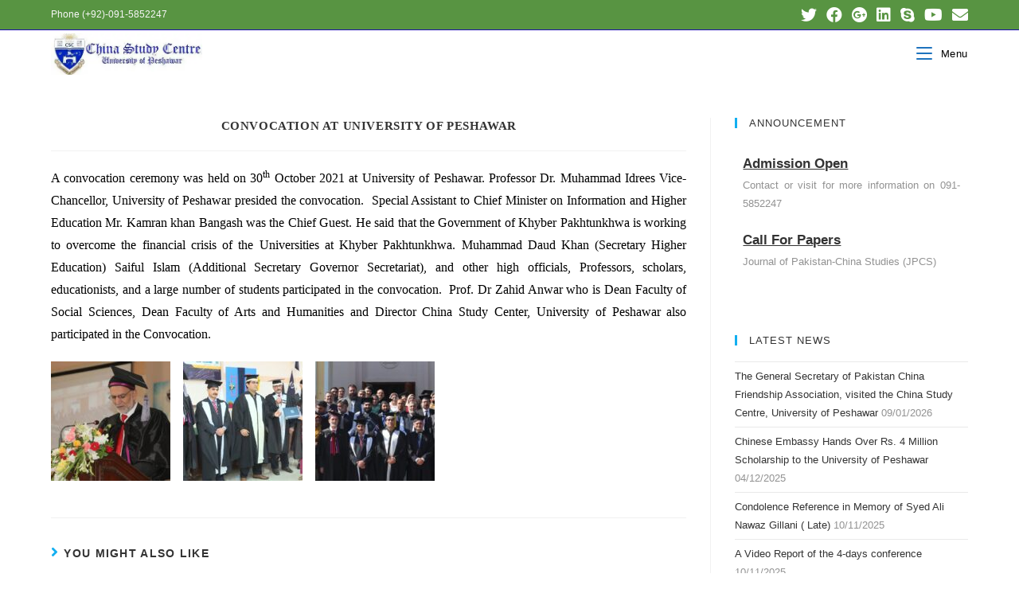

--- FILE ---
content_type: text/html; charset=UTF-8
request_url: https://cscp.edu.pk/2021/10/30/convocation-at-university-of-peshawar/
body_size: 14342
content:
 
<!DOCTYPE html>
<html class="html" lang="en-US" itemscope="itemscope" itemtype="https://schema.org/Article">
<head>
	<meta charset="UTF-8">
	<link rel="profile" href="https://gmpg.org/xfn/11">

	<title>CONVOCATION AT UNIVERSITY OF PESHAWAR &#8211; China Study Centre</title>
<meta name='robots' content='max-image-preview:large' />
<meta name="viewport" content="width=device-width, initial-scale=1"><link rel='dns-prefetch' href='//s.w.org' />
<link rel="alternate" type="application/rss+xml" title="China Study Centre &raquo; Feed" href="https://cscp.edu.pk/feed/" />
<link rel="alternate" type="application/rss+xml" title="China Study Centre &raquo; Comments Feed" href="https://cscp.edu.pk/comments/feed/" />
<script type="text/javascript">
window._wpemojiSettings = {"baseUrl":"https:\/\/s.w.org\/images\/core\/emoji\/14.0.0\/72x72\/","ext":".png","svgUrl":"https:\/\/s.w.org\/images\/core\/emoji\/14.0.0\/svg\/","svgExt":".svg","source":{"concatemoji":"https:\/\/cscp.edu.pk\/wp-includes\/js\/wp-emoji-release.min.js?ver=6.0.11"}};
/*! This file is auto-generated */
!function(e,a,t){var n,r,o,i=a.createElement("canvas"),p=i.getContext&&i.getContext("2d");function s(e,t){var a=String.fromCharCode,e=(p.clearRect(0,0,i.width,i.height),p.fillText(a.apply(this,e),0,0),i.toDataURL());return p.clearRect(0,0,i.width,i.height),p.fillText(a.apply(this,t),0,0),e===i.toDataURL()}function c(e){var t=a.createElement("script");t.src=e,t.defer=t.type="text/javascript",a.getElementsByTagName("head")[0].appendChild(t)}for(o=Array("flag","emoji"),t.supports={everything:!0,everythingExceptFlag:!0},r=0;r<o.length;r++)t.supports[o[r]]=function(e){if(!p||!p.fillText)return!1;switch(p.textBaseline="top",p.font="600 32px Arial",e){case"flag":return s([127987,65039,8205,9895,65039],[127987,65039,8203,9895,65039])?!1:!s([55356,56826,55356,56819],[55356,56826,8203,55356,56819])&&!s([55356,57332,56128,56423,56128,56418,56128,56421,56128,56430,56128,56423,56128,56447],[55356,57332,8203,56128,56423,8203,56128,56418,8203,56128,56421,8203,56128,56430,8203,56128,56423,8203,56128,56447]);case"emoji":return!s([129777,127995,8205,129778,127999],[129777,127995,8203,129778,127999])}return!1}(o[r]),t.supports.everything=t.supports.everything&&t.supports[o[r]],"flag"!==o[r]&&(t.supports.everythingExceptFlag=t.supports.everythingExceptFlag&&t.supports[o[r]]);t.supports.everythingExceptFlag=t.supports.everythingExceptFlag&&!t.supports.flag,t.DOMReady=!1,t.readyCallback=function(){t.DOMReady=!0},t.supports.everything||(n=function(){t.readyCallback()},a.addEventListener?(a.addEventListener("DOMContentLoaded",n,!1),e.addEventListener("load",n,!1)):(e.attachEvent("onload",n),a.attachEvent("onreadystatechange",function(){"complete"===a.readyState&&t.readyCallback()})),(e=t.source||{}).concatemoji?c(e.concatemoji):e.wpemoji&&e.twemoji&&(c(e.twemoji),c(e.wpemoji)))}(window,document,window._wpemojiSettings);
</script>
<style type="text/css">
img.wp-smiley,
img.emoji {
	display: inline !important;
	border: none !important;
	box-shadow: none !important;
	height: 1em !important;
	width: 1em !important;
	margin: 0 0.07em !important;
	vertical-align: -0.1em !important;
	background: none !important;
	padding: 0 !important;
}
</style>
	<link rel='stylesheet' id='litespeed-cache-dummy-css'  href='https://cscp.edu.pk/wp-content/plugins/litespeed-cache/assets/css/litespeed-dummy.css?ver=6.0.11' type='text/css' media='all' />
<link rel='stylesheet' id='wp-block-library-css'  href='https://cscp.edu.pk/wp-includes/css/dist/block-library/style.min.css?ver=6.0.11' type='text/css' media='all' />
<style id='wp-block-library-theme-inline-css' type='text/css'>
.wp-block-audio figcaption{color:#555;font-size:13px;text-align:center}.is-dark-theme .wp-block-audio figcaption{color:hsla(0,0%,100%,.65)}.wp-block-code{border:1px solid #ccc;border-radius:4px;font-family:Menlo,Consolas,monaco,monospace;padding:.8em 1em}.wp-block-embed figcaption{color:#555;font-size:13px;text-align:center}.is-dark-theme .wp-block-embed figcaption{color:hsla(0,0%,100%,.65)}.blocks-gallery-caption{color:#555;font-size:13px;text-align:center}.is-dark-theme .blocks-gallery-caption{color:hsla(0,0%,100%,.65)}.wp-block-image figcaption{color:#555;font-size:13px;text-align:center}.is-dark-theme .wp-block-image figcaption{color:hsla(0,0%,100%,.65)}.wp-block-pullquote{border-top:4px solid;border-bottom:4px solid;margin-bottom:1.75em;color:currentColor}.wp-block-pullquote__citation,.wp-block-pullquote cite,.wp-block-pullquote footer{color:currentColor;text-transform:uppercase;font-size:.8125em;font-style:normal}.wp-block-quote{border-left:.25em solid;margin:0 0 1.75em;padding-left:1em}.wp-block-quote cite,.wp-block-quote footer{color:currentColor;font-size:.8125em;position:relative;font-style:normal}.wp-block-quote.has-text-align-right{border-left:none;border-right:.25em solid;padding-left:0;padding-right:1em}.wp-block-quote.has-text-align-center{border:none;padding-left:0}.wp-block-quote.is-large,.wp-block-quote.is-style-large,.wp-block-quote.is-style-plain{border:none}.wp-block-search .wp-block-search__label{font-weight:700}:where(.wp-block-group.has-background){padding:1.25em 2.375em}.wp-block-separator.has-css-opacity{opacity:.4}.wp-block-separator{border:none;border-bottom:2px solid;margin-left:auto;margin-right:auto}.wp-block-separator.has-alpha-channel-opacity{opacity:1}.wp-block-separator:not(.is-style-wide):not(.is-style-dots){width:100px}.wp-block-separator.has-background:not(.is-style-dots){border-bottom:none;height:1px}.wp-block-separator.has-background:not(.is-style-wide):not(.is-style-dots){height:2px}.wp-block-table thead{border-bottom:3px solid}.wp-block-table tfoot{border-top:3px solid}.wp-block-table td,.wp-block-table th{padding:.5em;border:1px solid;word-break:normal}.wp-block-table figcaption{color:#555;font-size:13px;text-align:center}.is-dark-theme .wp-block-table figcaption{color:hsla(0,0%,100%,.65)}.wp-block-video figcaption{color:#555;font-size:13px;text-align:center}.is-dark-theme .wp-block-video figcaption{color:hsla(0,0%,100%,.65)}.wp-block-template-part.has-background{padding:1.25em 2.375em;margin-top:0;margin-bottom:0}
</style>
<link rel='stylesheet' id='fontAwesome-css'  href='https://cscp.edu.pk/wp-content/plugins/team-section/assets/css/font-awesome.min.css?ver=6.4.2' type='text/css' media='all' />
<link rel='stylesheet' id='tsb-team-style-css'  href='https://cscp.edu.pk/wp-content/plugins/team-section/dist/style.css?ver=1.0.9' type='text/css' media='all' />
<link rel='stylesheet' id='upcoming-events-lists-frontend-css'  href='https://cscp.edu.pk/wp-content/plugins/upcoming-events-lists/assets/css/frontend.css?ver=1.4.0' type='text/css' media='all' />
<style id='global-styles-inline-css' type='text/css'>
body{--wp--preset--color--black: #000000;--wp--preset--color--cyan-bluish-gray: #abb8c3;--wp--preset--color--white: #ffffff;--wp--preset--color--pale-pink: #f78da7;--wp--preset--color--vivid-red: #cf2e2e;--wp--preset--color--luminous-vivid-orange: #ff6900;--wp--preset--color--luminous-vivid-amber: #fcb900;--wp--preset--color--light-green-cyan: #7bdcb5;--wp--preset--color--vivid-green-cyan: #00d084;--wp--preset--color--pale-cyan-blue: #8ed1fc;--wp--preset--color--vivid-cyan-blue: #0693e3;--wp--preset--color--vivid-purple: #9b51e0;--wp--preset--gradient--vivid-cyan-blue-to-vivid-purple: linear-gradient(135deg,rgba(6,147,227,1) 0%,rgb(155,81,224) 100%);--wp--preset--gradient--light-green-cyan-to-vivid-green-cyan: linear-gradient(135deg,rgb(122,220,180) 0%,rgb(0,208,130) 100%);--wp--preset--gradient--luminous-vivid-amber-to-luminous-vivid-orange: linear-gradient(135deg,rgba(252,185,0,1) 0%,rgba(255,105,0,1) 100%);--wp--preset--gradient--luminous-vivid-orange-to-vivid-red: linear-gradient(135deg,rgba(255,105,0,1) 0%,rgb(207,46,46) 100%);--wp--preset--gradient--very-light-gray-to-cyan-bluish-gray: linear-gradient(135deg,rgb(238,238,238) 0%,rgb(169,184,195) 100%);--wp--preset--gradient--cool-to-warm-spectrum: linear-gradient(135deg,rgb(74,234,220) 0%,rgb(151,120,209) 20%,rgb(207,42,186) 40%,rgb(238,44,130) 60%,rgb(251,105,98) 80%,rgb(254,248,76) 100%);--wp--preset--gradient--blush-light-purple: linear-gradient(135deg,rgb(255,206,236) 0%,rgb(152,150,240) 100%);--wp--preset--gradient--blush-bordeaux: linear-gradient(135deg,rgb(254,205,165) 0%,rgb(254,45,45) 50%,rgb(107,0,62) 100%);--wp--preset--gradient--luminous-dusk: linear-gradient(135deg,rgb(255,203,112) 0%,rgb(199,81,192) 50%,rgb(65,88,208) 100%);--wp--preset--gradient--pale-ocean: linear-gradient(135deg,rgb(255,245,203) 0%,rgb(182,227,212) 50%,rgb(51,167,181) 100%);--wp--preset--gradient--electric-grass: linear-gradient(135deg,rgb(202,248,128) 0%,rgb(113,206,126) 100%);--wp--preset--gradient--midnight: linear-gradient(135deg,rgb(2,3,129) 0%,rgb(40,116,252) 100%);--wp--preset--duotone--dark-grayscale: url('#wp-duotone-dark-grayscale');--wp--preset--duotone--grayscale: url('#wp-duotone-grayscale');--wp--preset--duotone--purple-yellow: url('#wp-duotone-purple-yellow');--wp--preset--duotone--blue-red: url('#wp-duotone-blue-red');--wp--preset--duotone--midnight: url('#wp-duotone-midnight');--wp--preset--duotone--magenta-yellow: url('#wp-duotone-magenta-yellow');--wp--preset--duotone--purple-green: url('#wp-duotone-purple-green');--wp--preset--duotone--blue-orange: url('#wp-duotone-blue-orange');--wp--preset--font-size--small: 13px;--wp--preset--font-size--medium: 20px;--wp--preset--font-size--large: 36px;--wp--preset--font-size--x-large: 42px;}.has-black-color{color: var(--wp--preset--color--black) !important;}.has-cyan-bluish-gray-color{color: var(--wp--preset--color--cyan-bluish-gray) !important;}.has-white-color{color: var(--wp--preset--color--white) !important;}.has-pale-pink-color{color: var(--wp--preset--color--pale-pink) !important;}.has-vivid-red-color{color: var(--wp--preset--color--vivid-red) !important;}.has-luminous-vivid-orange-color{color: var(--wp--preset--color--luminous-vivid-orange) !important;}.has-luminous-vivid-amber-color{color: var(--wp--preset--color--luminous-vivid-amber) !important;}.has-light-green-cyan-color{color: var(--wp--preset--color--light-green-cyan) !important;}.has-vivid-green-cyan-color{color: var(--wp--preset--color--vivid-green-cyan) !important;}.has-pale-cyan-blue-color{color: var(--wp--preset--color--pale-cyan-blue) !important;}.has-vivid-cyan-blue-color{color: var(--wp--preset--color--vivid-cyan-blue) !important;}.has-vivid-purple-color{color: var(--wp--preset--color--vivid-purple) !important;}.has-black-background-color{background-color: var(--wp--preset--color--black) !important;}.has-cyan-bluish-gray-background-color{background-color: var(--wp--preset--color--cyan-bluish-gray) !important;}.has-white-background-color{background-color: var(--wp--preset--color--white) !important;}.has-pale-pink-background-color{background-color: var(--wp--preset--color--pale-pink) !important;}.has-vivid-red-background-color{background-color: var(--wp--preset--color--vivid-red) !important;}.has-luminous-vivid-orange-background-color{background-color: var(--wp--preset--color--luminous-vivid-orange) !important;}.has-luminous-vivid-amber-background-color{background-color: var(--wp--preset--color--luminous-vivid-amber) !important;}.has-light-green-cyan-background-color{background-color: var(--wp--preset--color--light-green-cyan) !important;}.has-vivid-green-cyan-background-color{background-color: var(--wp--preset--color--vivid-green-cyan) !important;}.has-pale-cyan-blue-background-color{background-color: var(--wp--preset--color--pale-cyan-blue) !important;}.has-vivid-cyan-blue-background-color{background-color: var(--wp--preset--color--vivid-cyan-blue) !important;}.has-vivid-purple-background-color{background-color: var(--wp--preset--color--vivid-purple) !important;}.has-black-border-color{border-color: var(--wp--preset--color--black) !important;}.has-cyan-bluish-gray-border-color{border-color: var(--wp--preset--color--cyan-bluish-gray) !important;}.has-white-border-color{border-color: var(--wp--preset--color--white) !important;}.has-pale-pink-border-color{border-color: var(--wp--preset--color--pale-pink) !important;}.has-vivid-red-border-color{border-color: var(--wp--preset--color--vivid-red) !important;}.has-luminous-vivid-orange-border-color{border-color: var(--wp--preset--color--luminous-vivid-orange) !important;}.has-luminous-vivid-amber-border-color{border-color: var(--wp--preset--color--luminous-vivid-amber) !important;}.has-light-green-cyan-border-color{border-color: var(--wp--preset--color--light-green-cyan) !important;}.has-vivid-green-cyan-border-color{border-color: var(--wp--preset--color--vivid-green-cyan) !important;}.has-pale-cyan-blue-border-color{border-color: var(--wp--preset--color--pale-cyan-blue) !important;}.has-vivid-cyan-blue-border-color{border-color: var(--wp--preset--color--vivid-cyan-blue) !important;}.has-vivid-purple-border-color{border-color: var(--wp--preset--color--vivid-purple) !important;}.has-vivid-cyan-blue-to-vivid-purple-gradient-background{background: var(--wp--preset--gradient--vivid-cyan-blue-to-vivid-purple) !important;}.has-light-green-cyan-to-vivid-green-cyan-gradient-background{background: var(--wp--preset--gradient--light-green-cyan-to-vivid-green-cyan) !important;}.has-luminous-vivid-amber-to-luminous-vivid-orange-gradient-background{background: var(--wp--preset--gradient--luminous-vivid-amber-to-luminous-vivid-orange) !important;}.has-luminous-vivid-orange-to-vivid-red-gradient-background{background: var(--wp--preset--gradient--luminous-vivid-orange-to-vivid-red) !important;}.has-very-light-gray-to-cyan-bluish-gray-gradient-background{background: var(--wp--preset--gradient--very-light-gray-to-cyan-bluish-gray) !important;}.has-cool-to-warm-spectrum-gradient-background{background: var(--wp--preset--gradient--cool-to-warm-spectrum) !important;}.has-blush-light-purple-gradient-background{background: var(--wp--preset--gradient--blush-light-purple) !important;}.has-blush-bordeaux-gradient-background{background: var(--wp--preset--gradient--blush-bordeaux) !important;}.has-luminous-dusk-gradient-background{background: var(--wp--preset--gradient--luminous-dusk) !important;}.has-pale-ocean-gradient-background{background: var(--wp--preset--gradient--pale-ocean) !important;}.has-electric-grass-gradient-background{background: var(--wp--preset--gradient--electric-grass) !important;}.has-midnight-gradient-background{background: var(--wp--preset--gradient--midnight) !important;}.has-small-font-size{font-size: var(--wp--preset--font-size--small) !important;}.has-medium-font-size{font-size: var(--wp--preset--font-size--medium) !important;}.has-large-font-size{font-size: var(--wp--preset--font-size--large) !important;}.has-x-large-font-size{font-size: var(--wp--preset--font-size--x-large) !important;}
</style>
<link rel='stylesheet' id='font-awesome-css'  href='https://cscp.edu.pk/wp-content/themes/oceanwp/assets/fonts/fontawesome/css/all.min.css?ver=5.11.2' type='text/css' media='all' />
<link rel='stylesheet' id='simple-line-icons-css'  href='https://cscp.edu.pk/wp-content/themes/oceanwp/assets/css/third/simple-line-icons.min.css?ver=2.4.0' type='text/css' media='all' />
<link rel='stylesheet' id='magnific-popup-css'  href='https://cscp.edu.pk/wp-content/themes/oceanwp/assets/css/third/magnific-popup.min.css?ver=1.0.0' type='text/css' media='all' />
<link rel='stylesheet' id='slick-css'  href='https://cscp.edu.pk/wp-content/themes/oceanwp/assets/css/third/slick.min.css?ver=1.6.0' type='text/css' media='all' />
<link rel='stylesheet' id='oceanwp-style-css'  href='https://cscp.edu.pk/wp-content/themes/oceanwp/assets/css/style.min.css?ver=1.7.5' type='text/css' media='all' />
<link rel='stylesheet' id='oceanwp-hamburgers-css'  href='https://cscp.edu.pk/wp-content/themes/oceanwp/assets/css/third/hamburgers/hamburgers.min.css?ver=1.7.5' type='text/css' media='all' />
<link rel='stylesheet' id='oceanwp-3dxy-r-css'  href='https://cscp.edu.pk/wp-content/themes/oceanwp/assets/css/third/hamburgers/types/3dxy-r.css?ver=1.7.5' type='text/css' media='all' />
<link rel='stylesheet' id='oe-widgets-style-css'  href='https://cscp.edu.pk/wp-content/plugins/ocean-extra/assets/css/widgets.css?ver=6.0.11' type='text/css' media='all' />
<!--n2css--><!--n2js--><script type='text/javascript' src='https://cscp.edu.pk/wp-includes/js/jquery/jquery.min.js?ver=3.6.0' id='jquery-core-js'></script>
<script type='text/javascript' src='https://cscp.edu.pk/wp-includes/js/jquery/jquery-migrate.min.js?ver=3.3.2' id='jquery-migrate-js'></script>
<link rel="https://api.w.org/" href="https://cscp.edu.pk/wp-json/" /><link rel="alternate" type="application/json" href="https://cscp.edu.pk/wp-json/wp/v2/posts/1768" /><link rel="EditURI" type="application/rsd+xml" title="RSD" href="https://cscp.edu.pk/xmlrpc.php?rsd" />
<link rel="wlwmanifest" type="application/wlwmanifest+xml" href="https://cscp.edu.pk/wp-includes/wlwmanifest.xml" /> 
<meta name="generator" content="WordPress 6.0.11" />
<link rel="canonical" href="https://cscp.edu.pk/2021/10/30/convocation-at-university-of-peshawar/" />
<link rel='shortlink' href='https://cscp.edu.pk/?p=1768' />
<link rel="alternate" type="application/json+oembed" href="https://cscp.edu.pk/wp-json/oembed/1.0/embed?url=https%3A%2F%2Fcscp.edu.pk%2F2021%2F10%2F30%2Fconvocation-at-university-of-peshawar%2F" />
<link rel="alternate" type="text/xml+oembed" href="https://cscp.edu.pk/wp-json/oembed/1.0/embed?url=https%3A%2F%2Fcscp.edu.pk%2F2021%2F10%2F30%2Fconvocation-at-university-of-peshawar%2F&#038;format=xml" />
<meta name="generator" content="Elementor 3.18.3; features: e_dom_optimization, e_optimized_assets_loading, additional_custom_breakpoints, block_editor_assets_optimize, e_image_loading_optimization; settings: css_print_method-external, google_font-enabled, font_display-auto">
<link rel="icon" href="https://cscp.edu.pk/wp-content/uploads/2021/03/new-csc-log-without-BG-copy-150x150.png" sizes="32x32" />
<link rel="icon" href="https://cscp.edu.pk/wp-content/uploads/2021/03/new-csc-log-without-BG-copy.png" sizes="192x192" />
<link rel="apple-touch-icon" href="https://cscp.edu.pk/wp-content/uploads/2021/03/new-csc-log-without-BG-copy.png" />
<meta name="msapplication-TileImage" content="https://cscp.edu.pk/wp-content/uploads/2021/03/new-csc-log-without-BG-copy.png" />
		<style type="text/css" id="wp-custom-css">
			ul.meta li{display:none}.single .entry-title{font-family:centaur;text-transform:uppercase}.single .entry-content{font-family:centaur;font-size:initial;text-align:justify}ul.meta{display:inherit}element.style{display:none;color:black}.single .entry-title{font-size:20px}p{color:black}.blog-entry-header .entry-title a{font-size:15px;text-transform:uppercase}.blog-entry.large-entry .blog-entry-readmore a{color:red}.blog-entry.large-entry .blog-entry-readmore a{color:black}table th,table td{border-bottom:1px solid #ec0c0c}caption,th,td{color:black}.page-header-title{}p.spu-powered{display:none}.page-header{display:none}.single .entry-title{font-size:15px}.blog-entry.large- #multi-step-form .fw-btn-submit{background:#1849d2}.single .thumbnail{display:none}.single .entry-title{text-align:center}.elementor img{height:180px}.elementor-widget-elementor-blog-posts .wpcap-grid-container .wpcap-post .title,.elementor-widget-elementor-blog-posts .wpcap-grid-container .wpcap-post .title >a{text-transform:uppercase}entry{border-bottom:1px solid #13aff0}div#n2-ss-2 .n2-style-c371bed12e94c3d9e638bf8bdeb281dd-simple{text-align:center}		</style>
		<!-- OceanWP CSS -->
<style type="text/css">
/* General CSS */#scroll-top{bottom:30px}#scroll-top{width:57px;height:57px;line-height:57px}#scroll-top{font-size:46px}#scroll-top{border-radius:5px}#scroll-top{background-color:rgba(0,0,0,0)}#scroll-top:hover{background-color:#ef1f00}/* Top Bar CSS */#top-bar-wrap,.oceanwp-top-bar-sticky{background-color:#589442}#top-bar-wrap{border-color:#1c0faa}#top-bar-wrap,#top-bar-content strong{color:#f7f7f7}#top-bar-content a,#top-bar-social-alt a{color:#1e73be}#top-bar-social li a{font-size:20px}#top-bar-social li a{color:#ffffff}#top-bar-social li a:hover{color:#000000!important}/* Header CSS */#site-logo #site-logo-inner,.oceanwp-social-menu .social-menu-inner,#site-header.full_screen-header .menu-bar-inner,.after-header-content .after-header-content-inner{height:60px}#site-navigation-wrap .dropdown-menu >li >a,.oceanwp-mobile-menu-icon a,.after-header-content-inner >a{line-height:60px}#site-header.has-header-media .overlay-header-media{background-color:rgba(0,0,0,0.5)}#site-logo #site-logo-inner a img,#site-header.center-header #site-navigation-wrap .middle-site-logo a img{max-width:190px}#site-header #site-logo #site-logo-inner a img,#site-header.center-header #site-navigation-wrap .middle-site-logo a img{max-height:145px}.effect-one #site-navigation-wrap .dropdown-menu >li >a.menu-link >span:after,.effect-three #site-navigation-wrap .dropdown-menu >li >a.menu-link >span:after,.effect-five #site-navigation-wrap .dropdown-menu >li >a.menu-link >span:before,.effect-five #site-navigation-wrap .dropdown-menu >li >a.menu-link >span:after,.effect-nine #site-navigation-wrap .dropdown-menu >li >a.menu-link >span:before,.effect-nine #site-navigation-wrap .dropdown-menu >li >a.menu-link >span:after{background-color:#127501}.effect-four #site-navigation-wrap .dropdown-menu >li >a.menu-link >span:before,.effect-four #site-navigation-wrap .dropdown-menu >li >a.menu-link >span:after,.effect-seven #site-navigation-wrap .dropdown-menu >li >a.menu-link:hover >span:after,.effect-seven #site-navigation-wrap .dropdown-menu >li.sfHover >a.menu-link >span:after{color:#127501}.effect-seven #site-navigation-wrap .dropdown-menu >li >a.menu-link:hover >span:after,.effect-seven #site-navigation-wrap .dropdown-menu >li.sfHover >a.menu-link >span:after{text-shadow:10px 0 #127501,-10px 0 #127501}#site-navigation-wrap .dropdown-menu >li >a{padding:0 5px}#site-navigation-wrap .dropdown-menu >li >a,.oceanwp-mobile-menu-icon a,#searchform-header-replace-close{color:#000000}#site-navigation-wrap .dropdown-menu >.current-menu-item >a,#site-navigation-wrap .dropdown-menu >.current-menu-ancestor >a,#site-navigation-wrap .dropdown-menu >.current-menu-item >a:hover,#site-navigation-wrap .dropdown-menu >.current-menu-ancestor >a:hover{background-color:#f7f7f7}.dropdown-menu ul li.menu-item,.navigation >ul >li >ul.megamenu.sub-menu >li,.navigation .megamenu li ul.sub-menu{border-color:#88e01d}.dropdown-menu ul li a.menu-link{color:#330404}@media (max-width:1280px){#top-bar-nav,#site-navigation-wrap,.oceanwp-social-menu,.after-header-content{display:none}.center-logo #site-logo{float:none;position:absolute;left:50%;padding:0;-webkit-transform:translateX(-50%);transform:translateX(-50%)}#site-header.center-header #site-logo,.oceanwp-mobile-menu-icon,#oceanwp-cart-sidebar-wrap{display:block}body.vertical-header-style #outer-wrap{margin:0 !important}#site-header.vertical-header{position:relative;width:100%;left:0 !important;right:0 !important}#site-header.vertical-header .has-template >#site-logo{display:block}#site-header.vertical-header #site-header-inner{display:-webkit-box;display:-webkit-flex;display:-ms-flexbox;display:flex;-webkit-align-items:center;align-items:center;padding:0;max-width:90%}#site-header.vertical-header #site-header-inner >*:not(.oceanwp-mobile-menu-icon){display:none}#site-header.vertical-header #site-header-inner >*{padding:0 !important}#site-header.vertical-header #site-header-inner #site-logo{display:block;margin:0;width:50%;text-align:left}body.rtl #site-header.vertical-header #site-header-inner #site-logo{text-align:right}#site-header.vertical-header #site-header-inner .oceanwp-mobile-menu-icon{width:50%;text-align:right}body.rtl #site-header.vertical-header #site-header-inner .oceanwp-mobile-menu-icon{text-align:left}#site-header.vertical-header .vertical-toggle,body.vertical-header-style.vh-closed #site-header.vertical-header .vertical-toggle{display:none}#site-logo.has-responsive-logo .custom-logo-link{display:none}#site-logo.has-responsive-logo .responsive-logo-link{display:block}.is-sticky #site-logo.has-sticky-logo .responsive-logo-link{display:none}.is-sticky #site-logo.has-responsive-logo .sticky-logo-link{display:block}#top-bar.has-no-content #top-bar-social.top-bar-left,#top-bar.has-no-content #top-bar-social.top-bar-right{position:inherit;left:auto;right:auto;float:none;height:auto;line-height:1.5em;margin-top:0;text-align:center}#top-bar.has-no-content #top-bar-social li{float:none;display:inline-block}.owp-cart-overlay,#side-panel-wrap a.side-panel-btn{display:none !important}}.mobile-menu .hamburger-inner,.mobile-menu .hamburger-inner::before,.mobile-menu .hamburger-inner::after{background-color:#1e73be}a.sidr-class-toggle-sidr-close{background-color:#f70000}#sidr li,#sidr ul,#mobile-dropdown ul li,#mobile-dropdown ul li ul{border-color:#8224e3}body .sidr a,body .sidr-class-dropdown-toggle,#mobile-dropdown ul li a,#mobile-dropdown ul li a .dropdown-toggle,#mobile-fullscreen ul li a,#mobile-fullscreen .oceanwp-social-menu.simple-social ul li a{color:#0a0a0a}#mobile-fullscreen a.close .close-icon-inner,#mobile-fullscreen a.close .close-icon-inner::after{background-color:#0a0a0a}.sidr-class-dropdown-menu ul,#mobile-dropdown ul li ul,#mobile-fullscreen ul ul.sub-menu{background-color:#dd3333}.sidr-class-mobile-searchform button:hover,#mobile-dropdown #mobile-menu-search form button:hover{color:#eeee22}/* Footer Bottom CSS */#footer-bottom,#footer-bottom p{color:#ffffff}
</style></head>

<body class="post-template-default single single-post postid-1768 single-format-standard wp-custom-logo wp-embed-responsive oceanwp-theme sidebar-mobile no-header-border has-sidebar content-right-sidebar post-in-category-photo-gallery has-topbar has-breadcrumbs elementor-default elementor-kit-470"  itemscope="itemscope" itemtype="https://schema.org/Article">

	
	<div id="outer-wrap" class="site clr">

		
		<div id="wrap" class="clr">

			

<div id="top-bar-wrap" class="clr">

	<div id="top-bar" class="clr container">

		
		<div id="top-bar-inner" class="clr">

			
    <div id="top-bar-content" class="clr has-content top-bar-left">

        
        
            
                <span class="topbar-content">

                    Phone (+92)-091-5852247 
                </span>

            
    </div><!-- #top-bar-content -->



<div id="top-bar-social" class="clr top-bar-right">

	<ul class="clr">

		<li class="oceanwp-twitter"><a href="https://twitter.com/csc_uop" title="Twitter" target="_blank" rel="noopener noreferrer"><span class="fab fa-twitter" aria-hidden="true"></span></a></li><li class="oceanwp-facebook"><a href="https://www.facebook.com/chinastudycentre" title="Facebook" target="_blank" rel="noopener noreferrer"><span class="fab fa-facebook" aria-hidden="true"></span></a></li><li class="oceanwp-googleplus"><a href="#" title="Google Plus" target="_blank" rel="noopener noreferrer"><span class="fab fa-google-plus" aria-hidden="true"></span></a></li><li class="oceanwp-linkedin"><a href="#" title="LinkedIn" target="_blank" rel="noopener noreferrer"><span class="fab fa-linkedin" aria-hidden="true"></span></a></li><li class="oceanwp-skype"><a href="skype:#?call" title="Skype" target="_self"><span class="fab fa-skype" aria-hidden="true"></span></a></li><li class="oceanwp-youtube"><a href="https://www.youtube.com/channel/UCq-PxiPq2AthEnWD4anFWjA" title="Youtube" target="_blank" rel="noopener noreferrer"><span class="fab fa-youtube" aria-hidden="true"></span></a></li><li class="oceanwp-email"><a href="mailto:&#99;sc&#64;cs&#99;p.e&#100;u.&#112;k" title="Email" target="_self"><span class="fa fa-envelope" aria-hidden="true"></span></a></li>
	</ul>

</div><!-- #top-bar-social -->
		</div><!-- #top-bar-inner -->

		
	</div><!-- #top-bar -->

</div><!-- #top-bar-wrap -->


			
<header id="site-header" class="minimal-header effect-five clr" data-height="60" itemscope="itemscope" itemtype="https://schema.org/WPHeader">

	
		
			
			<div id="site-header-inner" class="clr container">

				
				

<div id="site-logo" class="clr" itemscope itemtype="https://schema.org/Brand">

	
	<div id="site-logo-inner" class="clr">

		<a href="https://cscp.edu.pk/" class="custom-logo-link" rel="home"><img width="399" height="109" src="https://cscp.edu.pk/wp-content/uploads/2018/09/cropped-csc.jpg" class="custom-logo" alt="China Study Centre" srcset="https://cscp.edu.pk/wp-content/uploads/2018/09/cropped-csc.jpg 399w, https://cscp.edu.pk/wp-content/uploads/2018/09/cropped-csc-300x82.jpg 300w" sizes="(max-width: 399px) 100vw, 399px" /></a>
	</div><!-- #site-logo-inner -->

	
	
</div><!-- #site-logo -->

			<div id="site-navigation-wrap" class="clr">
		
			
			
			<nav id="site-navigation" class="navigation main-navigation clr" itemscope="itemscope" itemtype="https://schema.org/SiteNavigationElement">

				<ul id="menu-menu-1" class="main-menu dropdown-menu sf-menu"><li id="menu-item-38" class="menu-item menu-item-type-post_type menu-item-object-page menu-item-home menu-item-38"><a href="https://cscp.edu.pk/" class="menu-link"><span class="text-wrap">HOME</span></a></li><li id="menu-item-401" class="menu-item menu-item-type-custom menu-item-object-custom menu-item-has-children dropdown menu-item-401"><a href="#" class="menu-link"><span class="text-wrap">ABOUT CSC <span class="nav-arrow fa fa-angle-down"></span></span></a>
<ul class="sub-menu">
	<li id="menu-item-39" class="menu-item menu-item-type-post_type menu-item-object-page menu-item-39"><a href="https://cscp.edu.pk/introduction/" class="menu-link"><span class="text-wrap">INTRODUCTION</span></a></li>	<li id="menu-item-44" class="menu-item menu-item-type-post_type menu-item-object-page menu-item-44"><a href="https://cscp.edu.pk/vision-and-mission/" class="menu-link"><span class="text-wrap">VISION AND MISSION</span></a></li>	<li id="menu-item-41" class="menu-item menu-item-type-post_type menu-item-object-page menu-item-41"><a href="https://cscp.edu.pk/objectives/" class="menu-link"><span class="text-wrap">OBJECTIVES</span></a></li></ul>
</li><li id="menu-item-402" class="menu-item menu-item-type-custom menu-item-object-custom menu-item-has-children dropdown menu-item-402"><a href="#" class="menu-link"><span class="text-wrap">ADMINISTRATION <span class="nav-arrow fa fa-angle-down"></span></span></a>
<ul class="sub-menu">
	<li id="menu-item-52" class="menu-item menu-item-type-post_type menu-item-object-page menu-item-52"><a href="https://cscp.edu.pk/vice-chancellors/" class="menu-link"><span class="text-wrap">VICE CHANCELLOR’S MESSAGE</span></a></li>	<li id="menu-item-36" class="menu-item menu-item-type-post_type menu-item-object-page menu-item-36"><a href="https://cscp.edu.pk/director-message/" class="menu-link"><span class="text-wrap">DIRECTOR”S MESSAGE</span></a></li></ul>
</li><li id="menu-item-57" class="menu-item menu-item-type-custom menu-item-object-custom menu-item-has-children dropdown menu-item-57"><a href="#" class="menu-link"><span class="text-wrap">GALLERY <span class="nav-arrow fa fa-angle-down"></span></span></a>
<ul class="sub-menu">
	<li id="menu-item-37" class="menu-item menu-item-type-post_type menu-item-object-page menu-item-37"><a href="https://cscp.edu.pk/gallery/" class="menu-link"><span class="text-wrap">PHOTO GALLERY</span></a></li>	<li id="menu-item-59" class="menu-item menu-item-type-post_type menu-item-object-page menu-item-59"><a href="https://cscp.edu.pk/csc-in-press/" class="menu-link"><span class="text-wrap">CSC IN PRESS</span></a></li></ul>
</li><li id="menu-item-43" class="menu-item menu-item-type-post_type menu-item-object-page menu-item-43"><a href="https://cscp.edu.pk/scholarships/" class="menu-link"><span class="text-wrap">SCHOLARSHIPS</span></a></li><li id="menu-item-42" class="menu-item menu-item-type-post_type menu-item-object-page menu-item-42"><a href="https://cscp.edu.pk/publications/" class="menu-link"><span class="text-wrap">PUBLICATIONS</span></a></li><li id="menu-item-2873" class="menu-item menu-item-type-custom menu-item-object-custom menu-item-2873"><a href="https://jpcs.cscp.edu.pk/index.php/jpcs" class="menu-link"><span class="text-wrap">CSC JOURNAL</span></a></li><li id="menu-item-2872" class="menu-item menu-item-type-post_type menu-item-object-page menu-item-2872"><a href="https://cscp.edu.pk/downloads/" class="menu-link"><span class="text-wrap">DOWNLOADS</span></a></li><li id="menu-item-35" class="menu-item menu-item-type-post_type menu-item-object-page menu-item-35"><a href="https://cscp.edu.pk/contact-us/" class="menu-link"><span class="text-wrap">CONTACT US</span></a></li><li class="search-toggle-li"><a href="#" class="site-search-toggle search-dropdown-toggle"><span class="icon-magnifier"></span></a></li></ul>
<div id="searchform-dropdown" class="header-searchform-wrap clr">
	
<form method="get" class="searchform" id="searchform" action="https://cscp.edu.pk/">
	<input type="text" class="field" name="s" id="s" placeholder="Search">
		</form></div><!-- #searchform-dropdown -->
			</nav><!-- #site-navigation -->

			
			
					</div><!-- #site-navigation-wrap -->
		
		
	
				
	<div class="oceanwp-mobile-menu-icon clr mobile-right">

		
		
		
		<a href="#" class="mobile-menu">
							<div class="hamburger hamburger--3dxy-r">
					<div class="hamburger-box">
						<div class="hamburger-inner"></div>
					</div>
				</div>
							<span class="oceanwp-text">Menu</span>

						</a>

		
		
		
	</div><!-- #oceanwp-mobile-menu-navbar -->


			</div><!-- #site-header-inner -->

			
			
		
				
	
</header><!-- #site-header -->


						
			<main id="main" class="site-main clr" >

				

<header class="page-header">

	
	<div class="container clr page-header-inner">

		
			<h1 class="page-header-title clr" itemprop="headline">CONVOCATION AT UNIVERSITY OF PESHAWAR</h1>

			
		
		<nav aria-label="Breadcrumbs" class="site-breadcrumbs clr" itemprop="breadcrumb"><ol class="trail-items" itemscope itemtype="http://schema.org/BreadcrumbList"><meta name="numberOfItems" content="6" /><meta name="itemListOrder" content="Ascending" /><li class="trail-item trail-begin" itemprop="itemListElement" itemscope itemtype="https://schema.org/ListItem"><a href="https://cscp.edu.pk" rel="home" aria-label="Home" itemtype="https://schema.org/Thing" itemprop="item"><span itemprop="name"><span class="icon-home"></span><span class="breadcrumb-home has-icon">Home</span></span></a><span class="breadcrumb-sep">></span><meta content="1" itemprop="position" /></li><li class="trail-item" itemprop="itemListElement" itemscope itemtype="https://schema.org/ListItem"><a href="https://cscp.edu.pk/2021/" itemtype="https://schema.org/Thing" itemprop="item"><span itemprop="name">2021</span></a><span class="breadcrumb-sep">></span><meta content="2" itemprop="position" /></li><li class="trail-item" itemprop="itemListElement" itemscope itemtype="https://schema.org/ListItem"><a href="https://cscp.edu.pk/2021/10/" itemtype="https://schema.org/Thing" itemprop="item"><span itemprop="name">October</span></a><span class="breadcrumb-sep">></span><meta content="3" itemprop="position" /></li><li class="trail-item" itemprop="itemListElement" itemscope itemtype="https://schema.org/ListItem"><a href="https://cscp.edu.pk/2021/10/30/" itemtype="https://schema.org/Thing" itemprop="item"><span itemprop="name">30</span></a><span class="breadcrumb-sep">></span><meta content="4" itemprop="position" /></li><li class="trail-item" itemprop="itemListElement" itemscope itemtype="https://schema.org/ListItem"><a href="https://cscp.edu.pk/category/photo-gallery/" itemtype="https://schema.org/Thing" itemprop="item"><span itemprop="name">Photo Gallery</span></a><span class="breadcrumb-sep">></span><meta content="5" itemprop="position" /></li><li class="trail-item trail-end" itemprop="itemListElement" itemscope itemtype="https://schema.org/ListItem"><a href="https://cscp.edu.pk/2021/10/30/convocation-at-university-of-peshawar/" itemtype="https://schema.org/Thing" itemprop="item"><span itemprop="name">CONVOCATION AT UNIVERSITY OF PESHAWAR</span></a><meta content="6" itemprop="position" /></li></ol></nav>
	</div><!-- .page-header-inner -->

	
	
</header><!-- .page-header -->


	
	<div id="content-wrap" class="container clr">

		
		<div id="primary" class="content-area clr">

			
			<div id="content" class="site-content clr">

				
				
<article id="post-1768">

	
<div class="thumbnail">

	<img fetchpriority="high" width="827" height="595" src="https://cscp.edu.pk/wp-content/uploads/2021/11/Convocation-2021-2.jpeg" class="attachment-full size-full wp-post-image" alt="CONVOCATION AT UNIVERSITY OF PESHAWAR" itemprop="image" srcset="https://cscp.edu.pk/wp-content/uploads/2021/11/Convocation-2021-2.jpeg 827w, https://cscp.edu.pk/wp-content/uploads/2021/11/Convocation-2021-2-300x216.jpeg 300w, https://cscp.edu.pk/wp-content/uploads/2021/11/Convocation-2021-2-768x553.jpeg 768w" sizes="(max-width: 827px) 100vw, 827px" />
</div><!-- .thumbnail -->

<header class="entry-header clr">
	<h2 class="single-post-title entry-title" itemprop="headline">CONVOCATION AT UNIVERSITY OF PESHAWAR</h2><!-- .single-post-title -->
</header><!-- .entry-header -->



<ul class="meta clr">

	
					<li class="meta-author" itemprop="name"><i class="icon-user" aria-hidden="true"></i><a href="https://cscp.edu.pk/author/china-2/" title="Posts by china" rel="author"  itemprop="author" itemscope="itemscope" itemtype="https://schema.org/Person">china</a></li>
		
		
		
		
	
		
					<li class="meta-date" itemprop="datePublished"><i class="icon-clock" aria-hidden="true"></i>30/10/2021</li>
		
		
		
	
		
		
					<li class="meta-cat"><i class="icon-folder" aria-hidden="true"></i><a href="https://cscp.edu.pk/category/photo-gallery/" rel="category tag">Photo Gallery</a></li>
		
		
	
		
		
		
		
		
</ul>



<div class="entry-content clr" itemprop="text">
	<p style="text-align: justify;">A convocation ceremony was held on 30<sup>th</sup> October 2021 at University of Peshawar. Professor Dr. Muhammad Idrees Vice-Chancellor, University of Peshawar presided the convocation.&nbsp; Special Assistant to Chief Minister on Information and Higher Education Mr. Kamran khan Bangash was the Chief Guest. He said that the Government of Khyber Pakhtunkhwa is working to overcome the financial crisis of the Universities at Khyber Pakhtunkhwa. Muhammad Daud Khan (Secretary Higher Education) Saiful Islam (Additional Secretary Governor Secretariat), and other high officials, Professors, scholars, educationists, and a large number of students participated in the convocation.&nbsp; Prof. Dr Zahid Anwar who is Dean Faculty of Social Sciences, Dean Faculty of Arts and Humanities and Director China Study Center, University of Peshawar also participated in the Convocation.</p>


<figure class="wp-container-2 wp-block-gallery-1 wp-block-gallery columns-3 is-cropped"><ul class="blocks-gallery-grid"><li class="blocks-gallery-item"><figure><a href="https://cscp.edu.pk/wp-content/uploads/2021/11/Convocation-2021-1.jpeg"><img width="150" height="150" src="https://cscp.edu.pk/wp-content/uploads/2021/11/Convocation-2021-1-150x150.jpeg" alt="" data-id="1769" data-full-url="https://cscp.edu.pk/wp-content/uploads/2021/11/Convocation-2021-1.jpeg" data-link="https://cscp.edu.pk/?attachment_id=1769" class="wp-image-1769"/></a></figure></li><li class="blocks-gallery-item"><figure><a href="https://cscp.edu.pk/wp-content/uploads/2021/11/Convocation-2021-2.jpeg"><img loading="lazy" width="150" height="150" src="https://cscp.edu.pk/wp-content/uploads/2021/11/Convocation-2021-2-150x150.jpeg" alt="" data-id="1770" data-full-url="https://cscp.edu.pk/wp-content/uploads/2021/11/Convocation-2021-2.jpeg" data-link="https://cscp.edu.pk/?attachment_id=1770" class="wp-image-1770"/></a></figure></li><li class="blocks-gallery-item"><figure><a href="https://cscp.edu.pk/wp-content/uploads/2021/11/Convocation-2021-3.jpeg"><img loading="lazy" width="150" height="150" src="https://cscp.edu.pk/wp-content/uploads/2021/11/Convocation-2021-3-150x150.jpeg" alt="" data-id="1771" data-full-url="https://cscp.edu.pk/wp-content/uploads/2021/11/Convocation-2021-3.jpeg" data-link="https://cscp.edu.pk/?attachment_id=1771" class="wp-image-1771"/></a></figure></li></ul></figure>
</div><!-- .entry -->

<div class="post-tags clr">
	</div>



	<section id="related-posts" class="clr">

		<h3 class="theme-heading related-posts-title">
			<span class="text">You Might Also Like</span>
		</h3>

		<div class="oceanwp-row clr">

			
			
				
				<article class="related-post clr col span_1_of_3 col-1 post-3702 post type-post status-publish format-standard has-post-thumbnail hentry category-photo-gallery entry has-media">

					
						<figure class="related-post-media clr">

							<a href="https://cscp.edu.pk/2025/12/04/chinese-embassy-hands-over-rs-4-million-scholarship-to-the-university-of-peshawar/" class="related-thumb">

								<img width="300" height="266" src="https://cscp.edu.pk/wp-content/uploads/2025/12/image-1-300x266.jpg" class="attachment-medium size-medium wp-post-image" alt="Chinese Embassy Hands Over Rs. 4 Million Scholarship to the University of Peshawar" itemprop="image" loading="lazy" srcset="https://cscp.edu.pk/wp-content/uploads/2025/12/image-1-300x266.jpg 300w, https://cscp.edu.pk/wp-content/uploads/2025/12/image-1-1024x907.jpg 1024w, https://cscp.edu.pk/wp-content/uploads/2025/12/image-1-768x680.jpg 768w, https://cscp.edu.pk/wp-content/uploads/2025/12/image-1.jpg 1084w" sizes="(max-width: 300px) 100vw, 300px" />							</a>

						</figure>

					
					<h3 class="related-post-title">
						<a href="https://cscp.edu.pk/2025/12/04/chinese-embassy-hands-over-rs-4-million-scholarship-to-the-university-of-peshawar/" title="Chinese Embassy Hands Over Rs. 4 Million Scholarship to the University of Peshawar" rel="bookmark">Chinese Embassy Hands Over Rs. 4 Million Scholarship to the University of Peshawar</a>
					</h3><!-- .related-post-title -->
									
					<time class="published" datetime="2025-12-04T17:45:00+00:00"><i class="icon-clock"></i>04/12/2025</time>

				</article><!-- .related-post -->
				
				
			
				
				<article class="related-post clr col span_1_of_3 col-2 post-1258 post type-post status-publish format-standard has-post-thumbnail hentry category-photo-gallery entry has-media">

					
						<figure class="related-post-media clr">

							<a href="https://cscp.edu.pk/2021/01/31/exploring-academic-collaboration-with-chinese-universities-under-cpec/" class="related-thumb">

								<img width="300" height="208" src="https://cscp.edu.pk/wp-content/uploads/2021/01/CSC-Webinar-26-01-2021-300x208.png" class="attachment-medium size-medium wp-post-image" alt="EXPLORING ACADEMIC COLLABORATION WITH CHINESE UNIVERSITIES UNDER CPEC" itemprop="image" loading="lazy" srcset="https://cscp.edu.pk/wp-content/uploads/2021/01/CSC-Webinar-26-01-2021-300x208.png 300w, https://cscp.edu.pk/wp-content/uploads/2021/01/CSC-Webinar-26-01-2021-1024x710.png 1024w, https://cscp.edu.pk/wp-content/uploads/2021/01/CSC-Webinar-26-01-2021-768x533.png 768w, https://cscp.edu.pk/wp-content/uploads/2021/01/CSC-Webinar-26-01-2021.png 1246w" sizes="(max-width: 300px) 100vw, 300px" />							</a>

						</figure>

					
					<h3 class="related-post-title">
						<a href="https://cscp.edu.pk/2021/01/31/exploring-academic-collaboration-with-chinese-universities-under-cpec/" title="EXPLORING ACADEMIC COLLABORATION WITH CHINESE UNIVERSITIES UNDER CPEC" rel="bookmark">EXPLORING ACADEMIC COLLABORATION WITH CHINESE UNIVERSITIES UNDER CPEC</a>
					</h3><!-- .related-post-title -->
									
					<time class="published" datetime="2021-01-31T06:16:37+00:00"><i class="icon-clock"></i>31/01/2021</time>

				</article><!-- .related-post -->
				
				
			
				
				<article class="related-post clr col span_1_of_3 col-3 post-1203 post type-post status-publish format-standard has-post-thumbnail hentry category-photo-gallery entry has-media">

					
						<figure class="related-post-media clr">

							<a href="https://cscp.edu.pk/2020/12/14/khyber-pakhtunkhwa-regional-dialogue-on-the-role-of-parliament-in-enhancing-investment-trade-and-people-to-people-exchange-under-cpec/" class="related-thumb">

								<img width="300" height="127" src="https://cscp.edu.pk/wp-content/uploads/2020/12/CPEC-300x127.jpg" class="attachment-medium size-medium wp-post-image" alt="Khyber Pakhtunkhwa Regional Dialogue on  “The Role of Parliament in Enhancing Investment, Trade, and People to People Exchange under CPEC”" itemprop="image" loading="lazy" srcset="https://cscp.edu.pk/wp-content/uploads/2020/12/CPEC-300x127.jpg 300w, https://cscp.edu.pk/wp-content/uploads/2020/12/CPEC.bmp 642w" sizes="(max-width: 300px) 100vw, 300px" />							</a>

						</figure>

					
					<h3 class="related-post-title">
						<a href="https://cscp.edu.pk/2020/12/14/khyber-pakhtunkhwa-regional-dialogue-on-the-role-of-parliament-in-enhancing-investment-trade-and-people-to-people-exchange-under-cpec/" title="Khyber Pakhtunkhwa Regional Dialogue on  “The Role of Parliament in Enhancing Investment, Trade, and People to People Exchange under CPEC”" rel="bookmark">Khyber Pakhtunkhwa Regional Dialogue on  “The Role of Parliament in Enhancing Investment, Trade, and People to People Exchange under CPEC”</a>
					</h3><!-- .related-post-title -->
									
					<time class="published" datetime="2020-12-14T08:06:46+00:00"><i class="icon-clock"></i>14/12/2020</time>

				</article><!-- .related-post -->
				
				
			
		</div><!-- .oceanwp-row -->

	</section><!-- .related-posts -->



 
</article>
				
			</div><!-- #content -->

			
		</div><!-- #primary -->

		

<aside id="right-sidebar" class="sidebar-container widget-area sidebar-primary" itemscope="itemscope" itemtype="https://schema.org/WPSideBar">

	
	<div id="right-sidebar-inner" class="clr">

		<div id="text-6" class="sidebar-box widget_text clr"><h4 class="widget-title">ANNOUNCEMENT</h4>			<div class="textwidget">                    <!-- print_verticalScroll_func -->
                        
                             <div id="news-container_9324" class="news-container" style="max-width: 100%;visibility: hidden">
                                    <ul>
                                                                                        <li>
                                                            <div style="padding:10px">
                                                                    <div class="newsscroller_title">
                                                                                                                                                <a href='https://cscp.edu.pk/announcement/'>
                                                                                                                                                                                                                                                                 Admission Open                                                                    </a>
                                                                </div>
                                                                    <div style="clear:both"></div>
                                                                                                                                <div class="scrollercontent">
                                                                                    Contact or visit for more information on 091-5852247                                                                            </div>
                                                           
                                                            </div>
                                                             <div style="clear:both"></div>
                                                    </li>
                                                                                                <li>
                                                            <div style="padding:10px">
                                                                    <div class="newsscroller_title">
                                                                                                                                                <a href='https://jpcs.cscp.edu.pk'>
                                                                                                                                                                                                                                                                 Call For Papers                                                                    </a>
                                                                </div>
                                                                    <div style="clear:both"></div>
                                                                                                                                <div class="scrollercontent">
                                                                                    Journal of Pakistan-China Studies (JPCS)                                                                            </div>
                                                           
                                                            </div>
                                                             <div style="clear:both"></div>
                                                    </li>
                                                                                </ul>
                            </div>
                                                                                       <script type="text/javascript">var interval_696bcead16fed = setInterval(function() {if(document.readyState === 'complete') {clearInterval(interval_696bcead16fed);jQuery("#news-container_9324").css('visibility','visible');   jQuery(function(){jQuery('#news-container_9324').vTicker({ speed: 1700,pause: 5000,animation: '',mousePause: true,height:200,direction:'up'});  });}    }, 100);</script><!-- end print_verticalScroll_func -->
                                                                
</div>
		</div>
		<div id="recent-posts-2" class="sidebar-box widget_recent_entries clr">
		<h4 class="widget-title">LATEST NEWS</h4>
		<ul>
											<li>
					<a href="https://cscp.edu.pk/2026/01/09/the-general-secretary-of-pakistan-china-friendship-association-visited-the-china-study-centre-university-of-peshawar/">The General Secretary of Pakistan China Friendship Association, visited the China Study Centre, University of Peshawar</a>
											<span class="post-date">09/01/2026</span>
									</li>
											<li>
					<a href="https://cscp.edu.pk/2025/12/04/chinese-embassy-hands-over-rs-4-million-scholarship-to-the-university-of-peshawar/">Chinese Embassy Hands Over Rs. 4 Million Scholarship to the University of Peshawar</a>
											<span class="post-date">04/12/2025</span>
									</li>
											<li>
					<a href="https://cscp.edu.pk/2025/11/10/condolence-reference-in-memory-of-syed-ali-nawaz-gillani-late/">Condolence Reference in Memory of Syed Ali Nawaz Gillani ( Late)</a>
											<span class="post-date">10/11/2025</span>
									</li>
											<li>
					<a href="https://cscp.edu.pk/2025/11/10/3656/">A Video Report of the 4-days conference</a>
											<span class="post-date">10/11/2025</span>
									</li>
											<li>
					<a href="https://cscp.edu.pk/2025/10/19/four-days-national-conference-on-building-resilient-future-climate-adaptation-historical-change-and-global-cooperation/">FOUR DAYS NATIONAL CONFERENCE ON “BUILDING RESILIENT FUTURE: CLIMATE ADAPTATION, HISTORICAL CHANGE, AND GLOBAL COOPERATION”</a>
											<span class="post-date">19/10/2025</span>
									</li>
					</ul>

		</div><div id="archives-4" class="sidebar-box widget_archive clr"><h4 class="widget-title">ARCHIVE</h4>		<label class="screen-reader-text" for="archives-dropdown-4">ARCHIVE</label>
		<select id="archives-dropdown-4" name="archive-dropdown">
			
			<option value="">Select Month</option>
				<option value='https://cscp.edu.pk/2026/01/'> January 2026 &nbsp;(1)</option>
	<option value='https://cscp.edu.pk/2025/12/'> December 2025 &nbsp;(1)</option>
	<option value='https://cscp.edu.pk/2025/11/'> November 2025 &nbsp;(2)</option>
	<option value='https://cscp.edu.pk/2025/10/'> October 2025 &nbsp;(1)</option>
	<option value='https://cscp.edu.pk/2025/08/'> August 2025 &nbsp;(2)</option>
	<option value='https://cscp.edu.pk/2025/07/'> July 2025 &nbsp;(1)</option>
	<option value='https://cscp.edu.pk/2025/05/'> May 2025 &nbsp;(1)</option>
	<option value='https://cscp.edu.pk/2025/03/'> March 2025 &nbsp;(1)</option>
	<option value='https://cscp.edu.pk/2024/02/'> February 2024 &nbsp;(1)</option>
	<option value='https://cscp.edu.pk/2023/11/'> November 2023 &nbsp;(1)</option>
	<option value='https://cscp.edu.pk/2023/10/'> October 2023 &nbsp;(1)</option>
	<option value='https://cscp.edu.pk/2023/09/'> September 2023 &nbsp;(1)</option>
	<option value='https://cscp.edu.pk/2023/08/'> August 2023 &nbsp;(1)</option>
	<option value='https://cscp.edu.pk/2023/07/'> July 2023 &nbsp;(2)</option>
	<option value='https://cscp.edu.pk/2023/06/'> June 2023 &nbsp;(1)</option>
	<option value='https://cscp.edu.pk/2023/05/'> May 2023 &nbsp;(1)</option>
	<option value='https://cscp.edu.pk/2023/04/'> April 2023 &nbsp;(2)</option>
	<option value='https://cscp.edu.pk/2023/02/'> February 2023 &nbsp;(2)</option>
	<option value='https://cscp.edu.pk/2023/01/'> January 2023 &nbsp;(3)</option>
	<option value='https://cscp.edu.pk/2022/12/'> December 2022 &nbsp;(6)</option>
	<option value='https://cscp.edu.pk/2022/11/'> November 2022 &nbsp;(1)</option>
	<option value='https://cscp.edu.pk/2022/10/'> October 2022 &nbsp;(2)</option>
	<option value='https://cscp.edu.pk/2022/08/'> August 2022 &nbsp;(2)</option>
	<option value='https://cscp.edu.pk/2022/07/'> July 2022 &nbsp;(4)</option>
	<option value='https://cscp.edu.pk/2022/06/'> June 2022 &nbsp;(1)</option>
	<option value='https://cscp.edu.pk/2022/05/'> May 2022 &nbsp;(1)</option>
	<option value='https://cscp.edu.pk/2022/04/'> April 2022 &nbsp;(1)</option>
	<option value='https://cscp.edu.pk/2022/03/'> March 2022 &nbsp;(1)</option>
	<option value='https://cscp.edu.pk/2022/01/'> January 2022 &nbsp;(1)</option>
	<option value='https://cscp.edu.pk/2021/12/'> December 2021 &nbsp;(3)</option>
	<option value='https://cscp.edu.pk/2021/11/'> November 2021 &nbsp;(2)</option>
	<option value='https://cscp.edu.pk/2021/10/'> October 2021 &nbsp;(5)</option>
	<option value='https://cscp.edu.pk/2021/09/'> September 2021 &nbsp;(1)</option>
	<option value='https://cscp.edu.pk/2021/08/'> August 2021 &nbsp;(2)</option>
	<option value='https://cscp.edu.pk/2021/07/'> July 2021 &nbsp;(4)</option>
	<option value='https://cscp.edu.pk/2021/06/'> June 2021 &nbsp;(4)</option>
	<option value='https://cscp.edu.pk/2021/05/'> May 2021 &nbsp;(4)</option>
	<option value='https://cscp.edu.pk/2021/04/'> April 2021 &nbsp;(4)</option>
	<option value='https://cscp.edu.pk/2021/03/'> March 2021 &nbsp;(3)</option>
	<option value='https://cscp.edu.pk/2021/02/'> February 2021 &nbsp;(6)</option>
	<option value='https://cscp.edu.pk/2021/01/'> January 2021 &nbsp;(2)</option>
	<option value='https://cscp.edu.pk/2020/12/'> December 2020 &nbsp;(3)</option>
	<option value='https://cscp.edu.pk/2020/11/'> November 2020 &nbsp;(1)</option>
	<option value='https://cscp.edu.pk/2020/10/'> October 2020 &nbsp;(2)</option>
	<option value='https://cscp.edu.pk/2020/08/'> August 2020 &nbsp;(1)</option>
	<option value='https://cscp.edu.pk/2020/07/'> July 2020 &nbsp;(1)</option>
	<option value='https://cscp.edu.pk/2020/06/'> June 2020 &nbsp;(2)</option>
	<option value='https://cscp.edu.pk/2020/01/'> January 2020 &nbsp;(2)</option>

		</select>

<script type="text/javascript">
/* <![CDATA[ */
(function() {
	var dropdown = document.getElementById( "archives-dropdown-4" );
	function onSelectChange() {
		if ( dropdown.options[ dropdown.selectedIndex ].value !== '' ) {
			document.location.href = this.options[ this.selectedIndex ].value;
		}
	}
	dropdown.onchange = onSelectChange;
})();
/* ]]> */
</script>
			</div>
	</div><!-- #sidebar-inner -->

	
</aside><!-- #right-sidebar -->


	</div><!-- #content-wrap -->

	

        </main><!-- #main -->

        
        
        
            
<footer id="footer" class="site-footer" itemscope="itemscope" itemtype="https://schema.org/WPFooter">

    
    <div id="footer-inner" class="clr">

        

<div id="footer-widgets" class="oceanwp-row clr">

	
	<div class="footer-widgets-inner container">

        			<div class="footer-box span_1_of_4 col col-1">
				<div id="ocean_contact_info-2" class="footer-widget widget-oceanwp-contact-info clr"><h4 class="widget-title">Contact Info</h4><ul class="contact-info-widget default"><li class="address"><i class="icon-location-pin" aria-hidden="true"></i><div class="oceanwp-info-wrap"><span class="oceanwp-contact-title">Address: </span><span class="oceanwp-contact-text">China Study Centre, 1st Floor, Area Study Building, University of Peshawar</span></div></li><li class="phone"><i class="icon-phone" aria-hidden="true"></i><div class="oceanwp-info-wrap"><span class="oceanwp-contact-title">Phone:</span><a href="tel:0915852247"><span class="oceanwp-contact-text">091-5852247</span></a><span class="screen-reader-text">Opens in your application</span></div></li><li class="mobile"><i class="icon-phone" aria-hidden="true"></i><div class="oceanwp-info-wrap"><span class="oceanwp-contact-title">Phone (Out of Pakistan):</span><a href="tel:0092915852247"><span class="oceanwp-contact-text">+92-91-5852247</span></a><span class="screen-reader-text">Opens in your application</span></div></li><li class="fax"><i class="icon-printer" aria-hidden="true"></i><div class="oceanwp-info-wrap"><span class="oceanwp-contact-title">Fax:</span><span class="oceanwp-contact-text">****</span></div></li><li class="email"><i class="icon-envelope" aria-hidden="true"></i><div class="oceanwp-info-wrap"><span class="oceanwp-contact-title">Email:</span><span class="oceanwp-contact-text"><a href="mailto:&#099;&#115;c&#064;u&#111;&#112;.e&#100;u&#046;&#112;k">csc@uop.edu.pk</a><span class="screen-reader-text">Opens in your application</span></span></div></li></ul></div>			</div><!-- .footer-one-box -->

							<div class="footer-box span_1_of_4 col col-2">
					<div id="ocean_facebook-2" class="footer-widget widget_facebook_likebox clr"><h4 class="widget-title"><a href="https://www.facebook.com/chinastudycentre">Like Us On FACEBOOK</a></h4>
			<iframe src="https://www.facebook.com/plugins/likebox.php?href=https%3A%2F%2Fwww.facebook.com%2Fchinastudycentre&#038;width=300&#038;height=120&#038;colorscheme=dark&#038;show_faces=true&#038;stream=false&#038;show_border=true&#038;header=false&#038;force_wall=true" scrolling="no" frameborder="0" style="border: none; overflow: hidden; width: 300px;  height: 120px; background: #000"></iframe></div><div id="sis_upcoming_events-6" class="footer-widget widget_sis_upcoming_events clr"><h4 class="widget-title">Upcoming Events</h4>        <div class="upcoming-events-list">
			        </div>
        <a class="upcoming-events-list-button" href="https://cscp.edu.pk/event/">
			View All Events        </a>
		</div>				</div><!-- .footer-one-box -->
						
							<div class="footer-box span_1_of_4 col col-3 ">
					<div id="custom_html-2" class="widget_text footer-widget widget_custom_html clr"><h4 class="widget-title">Google Map</h4><div class="textwidget custom-html-widget"><iframe src="https://www.google.com/maps/embed?pb=!1m18!1m12!1m3!1d3307.3109879344884!2d71.48506851521394!3d34.01022748061742!2m3!1f0!2f0!3f0!3m2!1i1024!2i768!4f13.1!3m3!1m2!1s0x38d917ca8ecb3519%3A0xb10f538248c24828!2sChina%20Study%20Centre%2C%20University%20of%20Peshawar!5e0!3m2!1sen!2s!4v1582478907285!5m2!1sen!2s" width="250" height="200" frameborder="0" style="border:0;" allowfullscreen=""></iframe></div></div>				</div><!-- .footer-one-box -->
			
							<div class="footer-box span_1_of_4 col col-4">
					<div id="ocean_social-2" class="footer-widget widget-oceanwp-social social-widget clr"><h4 class="widget-title">Follow Us</h4>
				<ul class="oceanwp-social-icons rotate style-dark">
					<li class="oceanwp-twitter"><a href="http://www.twitter.com/csc_uop" aria-label="Twitter"  style="height:50px;width:50px;line-height:50px;font-size:30px;border-radius:5px;" target="_blank" rel="noopener noreferrer"><i class="fab fa-twitter" aria-hidden="true"></i></a><span class="screen-reader-text">Opens in a new tab</span></li><li class="oceanwp-facebook"><a href="http://www.facebook.com/chinastudycentre" aria-label="Facebook"  style="height:50px;width:50px;line-height:50px;font-size:30px;border-radius:5px;" target="_blank" rel="noopener noreferrer"><i class="fab fa-facebook" aria-hidden="true"></i></a><span class="screen-reader-text">Opens in a new tab</span></li><li class="oceanwp-youtube"><a href="https://www.youtube.com/channel/UCq-PxiPq2AthEnWD4anFWjA" aria-label="Youtube"  style="height:50px;width:50px;line-height:50px;font-size:30px;border-radius:5px;" target="_blank" rel="noopener noreferrer"><i class="fab fa-youtube" aria-hidden="true"></i></a><span class="screen-reader-text">Opens in a new tab</span></li>				</ul>

				
			
				<style>
					#ocean_social-2.widget-oceanwp-social ul li a {
						;
						;
						;
					}

					#ocean_social-2.widget-oceanwp-social ul li a:hover {
						background-color:#ffffff;
						;
						border-color:#8224e3!important;
					}
				</style>
			
		
			</div><div id="ocean_custom_links-2" class="footer-widget widget-oceanwp-custom-links custom-links-widget clr"><h4 class="widget-title">Useful Links</h4><ul class="oceanwp-custom-links"><li><a href="https://cscp.edu.pk/downloads/" target="_self" >DOWNLOADS</a></li><li><a href="https://cscp.edu.pk/event/" target="_self" >UP-COMMING EVENTS</a></li><li><a href="https://cscp.edu.pk/admissions/" target="_self" >ADMISSIONS</a></li><li><a href="https://cscp.edu.pk/announcement/" target="_self" >ANNOUNCEMENTS</a></li><li><a href="https://jpcs.cscp.edu.pk/index.php/jpcs/index" target="_self" >OUR CENTER&#039;S JOURNAL</a></li><li><a href="https://sco.cscp.edu.pk/" target="_self" >INTERNATIONAL CONFERENCE</a></li><li><a href="https://cscp.edu.pk/wp-content/uploads/2023/11/Final-STD-Directory-without-contact-number.pdf" target="_self" >STUDENTS DIRECTORY</a></li><li><a href="#" target="_self" >Our Staff</a></li></ul></div>				</div><!-- .footer-box -->
			
		
	</div><!-- .container -->

	
</div><!-- #footer-widgets -->



<div id="footer-bottom" class="clr no-footer-nav">

	
	<div id="footer-bottom-inner" class="container clr">

		
		
			<div id="copyright" class="clr" role="contentinfo">
				Copyright 2020 | China Study Centre, UOP | Developed By <a href="https://facebook.com/farooqjamal900">FAROOQ JAMAL</a>
			</div><!-- #copyright -->

		
	</div><!-- #footer-bottom-inner -->

	
</div><!-- #footer-bottom -->

        
    </div><!-- #footer-inner -->

    
</footer><!-- #footer -->            
        
                        
    </div><!-- #wrap -->

    
</div><!-- #outer-wrap -->



<a id="scroll-top" class="scroll-top-right" href="#"><span class="fa fa-angle-double-up"></span></a>


<div id="sidr-close">
	<a href="#" class="toggle-sidr-close">
		<i class="icon icon-close"></i><span class="close-text">Close Menu</span>
	</a>
</div>
    
    
<div id="mobile-menu-search" class="clr">
	<form method="get" action="https://cscp.edu.pk/" class="mobile-searchform">
		<input type="search" name="s" autocomplete="off" placeholder="Search" />
		<button type="submit" class="searchform-submit">
			<i class="icon icon-magnifier"></i>
		</button>
					</form>
</div><!-- .mobile-menu-search -->

<style>.wp-container-2 {display: flex;gap: 0.5em;flex-wrap: wrap;align-items: center;}.wp-container-2 > * { margin: 0; }</style>
<style> .wp-block-gallery-1{ --wp--style--unstable-gallery-gap: var( --wp--style--gallery-gap-default, var( --gallery-block--gutter-size, var( --wp--style--block-gap, 0.5em ) ) ); gap: var( --wp--style--gallery-gap-default, var( --gallery-block--gutter-size, var( --wp--style--block-gap, 0.5em ) ) )}</style><link rel='stylesheet' id='news-style-css'  href='https://cscp.edu.pk/wp-content/plugins/vertical-news-scroller/css/newsscrollcss.css?ver=1.19' type='text/css' media='all' />
<script type='text/javascript' src='https://cscp.edu.pk/wp-includes/js/imagesloaded.min.js?ver=4.1.4' id='imagesloaded-js'></script>
<script type='text/javascript' src='https://cscp.edu.pk/wp-content/themes/oceanwp/assets/js/third/magnific-popup.min.js?ver=1.7.5' id='magnific-popup-js'></script>
<script type='text/javascript' src='https://cscp.edu.pk/wp-content/themes/oceanwp/assets/js/third/lightbox.min.js?ver=1.7.5' id='oceanwp-lightbox-js'></script>
<script type='text/javascript' id='oceanwp-main-js-extra'>
/* <![CDATA[ */
var oceanwpLocalize = {"isRTL":"","menuSearchStyle":"drop_down","sidrSource":"#sidr-close, #site-navigation, #mobile-menu-search","sidrDisplace":"1","sidrSide":"right","sidrDropdownTarget":"link","verticalHeaderTarget":"icon","customSelects":".woocommerce-ordering .orderby, #dropdown_product_cat, .widget_categories select, .widget_archive select, .single-product .variations_form .variations select","ajax_url":"https:\/\/cscp.edu.pk\/wp-admin\/admin-ajax.php"};
/* ]]> */
</script>
<script type='text/javascript' src='https://cscp.edu.pk/wp-content/themes/oceanwp/assets/js/main.min.js?ver=1.7.5' id='oceanwp-main-js'></script>
<!--[if lt IE 9]>
<script type='text/javascript' src='https://cscp.edu.pk/wp-content/themes/oceanwp/assets/js/third/html5.min.js?ver=1.7.5' id='html5shiv-js'></script>
<![endif]-->
<script type='text/javascript' src='https://cscp.edu.pk/wp-content/plugins/vertical-news-scroller/js/jv.js?ver=2.0' id='newscript-js'></script>
</body>
</html>

<!-- Page cached by LiteSpeed Cache 7.6.2 on 2026-01-17 18:02:21 -->